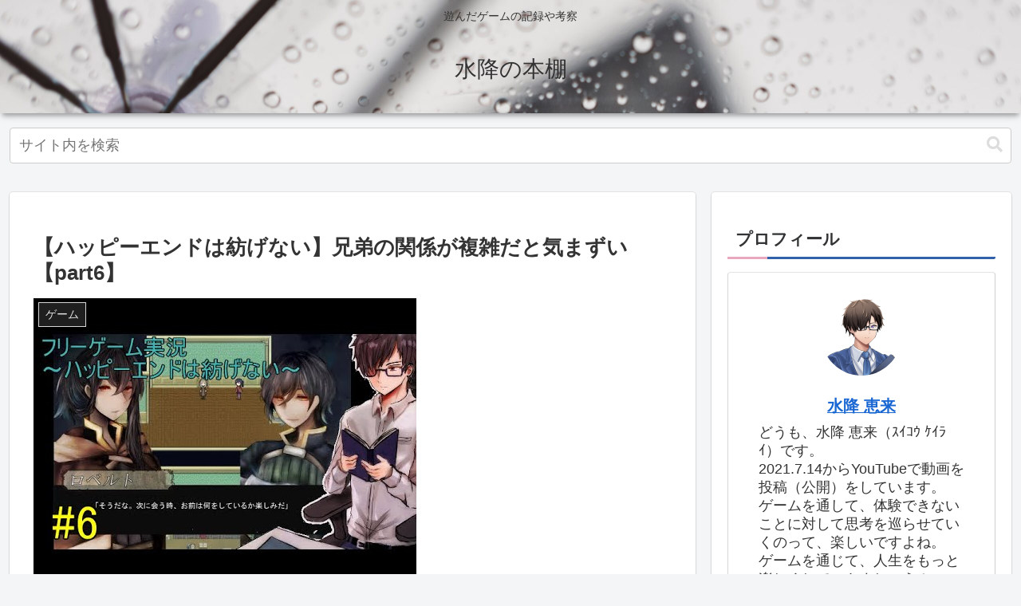

--- FILE ---
content_type: text/html; charset=utf-8
request_url: https://www.google.com/recaptcha/api2/aframe
body_size: 264
content:
<!DOCTYPE HTML><html><head><meta http-equiv="content-type" content="text/html; charset=UTF-8"></head><body><script nonce="BwgHtyQBln9hBDhfoQ7yfg">/** Anti-fraud and anti-abuse applications only. See google.com/recaptcha */ try{var clients={'sodar':'https://pagead2.googlesyndication.com/pagead/sodar?'};window.addEventListener("message",function(a){try{if(a.source===window.parent){var b=JSON.parse(a.data);var c=clients[b['id']];if(c){var d=document.createElement('img');d.src=c+b['params']+'&rc='+(localStorage.getItem("rc::a")?sessionStorage.getItem("rc::b"):"");window.document.body.appendChild(d);sessionStorage.setItem("rc::e",parseInt(sessionStorage.getItem("rc::e")||0)+1);localStorage.setItem("rc::h",'1765321766571');}}}catch(b){}});window.parent.postMessage("_grecaptcha_ready", "*");}catch(b){}</script></body></html>

--- FILE ---
content_type: application/javascript; charset=utf-8
request_url: https://fundingchoicesmessages.google.com/f/AGSKWxXSRJUaxHZhUP6NIDKjo_H7Ko3VxZIRBW39zQaDNIioxZEnX_CpeFYzXXV3uGB8pd12CsJjZnXaSAwvvuzVIixwU2vG5yqN0alnEiiFX81EoF1JJ3JqWn-UGOntLyCwpEm_0tHyDq0w7J9GiMEDSJ7dgylSNKuJta6z9uojZepq248A2G7rEPuy2KqD/__120x600px.-120x600_-Banner-Advert-?adlocation=/widgetad.
body_size: -1293
content:
window['12f855a7-fa0a-49fb-82c7-81e417277b39'] = true;